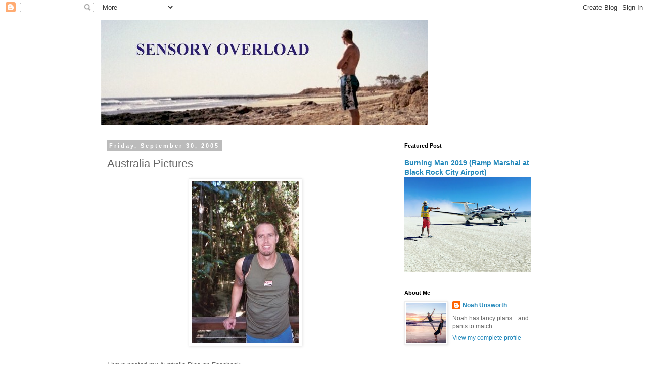

--- FILE ---
content_type: text/html; charset=UTF-8
request_url: http://blog.noahunsworth.com/b/stats?style=BLACK_TRANSPARENT&timeRange=ALL_TIME&token=APq4FmA5k3aTFwNq6vB2ApVv4OQUPMnY_Pk27APoBZAjLsOpeHnGAb7k_FbHjU57WZfPgFgion3hepnQqHWhBK-Yv-fR4tsR1A
body_size: 261
content:
{"total":616062,"sparklineOptions":{"backgroundColor":{"fillOpacity":0.1,"fill":"#000000"},"series":[{"areaOpacity":0.3,"color":"#202020"}]},"sparklineData":[[0,19],[1,20],[2,25],[3,24],[4,27],[5,20],[6,16],[7,17],[8,20],[9,21],[10,25],[11,47],[12,51],[13,48],[14,38],[15,17],[16,20],[17,23],[18,14],[19,13],[20,12],[21,16],[22,23],[23,17],[24,99],[25,44],[26,29],[27,21],[28,91],[29,18]],"nextTickMs":90000}